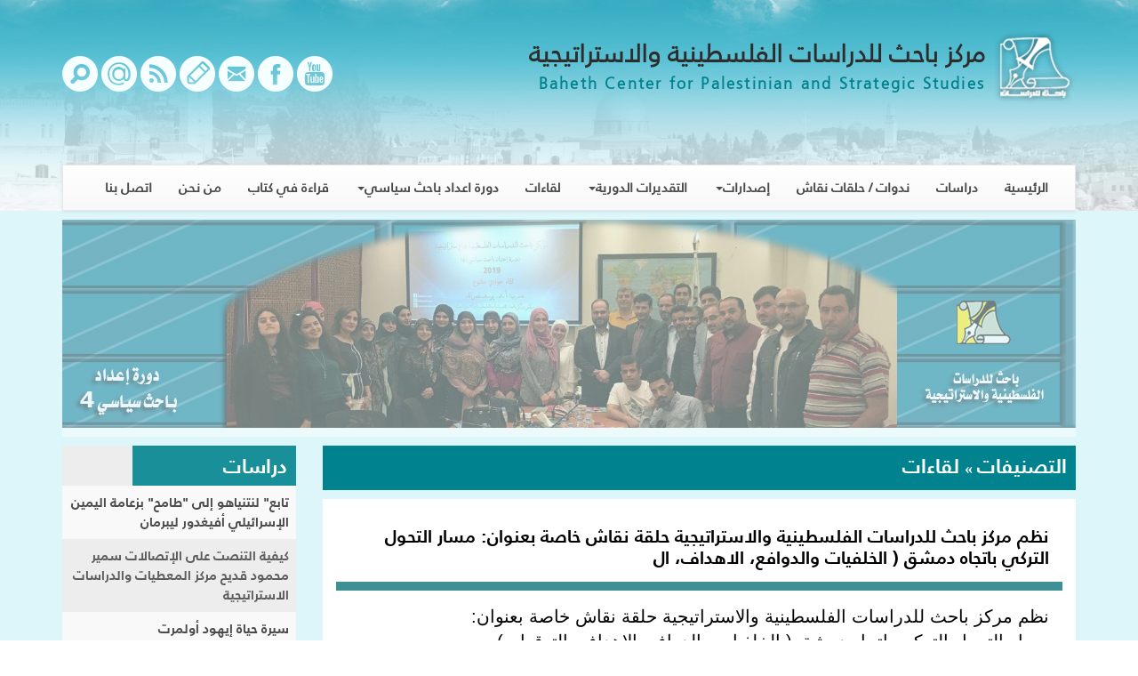

--- FILE ---
content_type: text/html; charset=UTF-8
request_url: https://www.bahethcenter.net/essaydetails.php?eid=38430&cid=105
body_size: 14695
content:
<!DOCTYPE html>
<html lang="ar">
<head>
    <meta charset="utf-8">
    <meta http-equiv="X-UA-Compatible" content="IE=edge">
    <meta name="viewport" content="width=device-width, initial-scale=1">
    <title>موقع مركز باحث للدراسات :: نظم مركز باحث للدراسات الفلسطينية والاستراتيجية حلقة نقاش خاصة بعنوان:
مسار التحول التركي باتجاه دمشق ( الخلفيات والدوافع، الاهداف، ال</title>
    <meta name="keywords" content="bahethcenter, باحث سنتر">
    <meta name="description" content="موقع مركز باحث للدراسات">
    <link rel="canonical" href="https://www.bahethcenter.net/essaydetails.php?eid=38430&cid=105" />    
    
    <link rel="stylesheet" href="assets/css/bootstrap.css">
<link rel="stylesheet" href="assets/css/bootstrap-theme.css">
<link rel="stylesheet" type="text/css" href="assets/plugin/bnews/css/breakingNews.css"/>
<link rel="stylesheet" href="assets/css/custom.css">
<link rel="stylesheet" href="assets/css/fonts.css">
<link rel="stylesheet" href="assets/css/rtl.css">
<link rel="stylesheet" href="assets/css/ihover.css">
<link rel="stylesheet" href="assets/plugin/fonts/flaticon.css">
<link rel="stylesheet" href="assets/css/daterangepicker.css">
<link href="assets/css/jquery.bxslider.css" rel="stylesheet">
<link href="assets/slick/slick.css" rel="stylesheet">
<script src="assets/js//ajax.js"></script>
</head>
<body>
<div class="bghd">
    <div class="container">
        <div class="row">
            <div class="col-md-8">
                <a href="index.php">
                <img src="assets/images/logo.png">
                <h2>مركز باحث للدراسات الفلسطينية والاستراتيجية</h2>
                <h4>Baheth Center for Palestinian and Strategic Studies</h4></a>
            </div>
            <div class="col-md-4 text-left">
                <div class="icon">
                    <a href="search.php" title="صفحة البحث"><i class="flaticon-magnifying-glass31"></i></a>
                    <a href="mailinglist.php" title="القائمة البريدية"><i class="flaticon-emails11"></i></a>
                    <a href="rsspage.php" title="خدمة RSS"><i class="flaticon-socialnetwork341"></i></a>
                    <a href="guestbook.php" title="سجل الزوار"><i class="flaticon-pencil117"></i></a>
                    <a href="mailto:bahethcenter@hotmail.com" title="الإتصال بنا"><i class="flaticon-email131"></i></a>
                    <a href="https://www.facebook.com/bahethcenter.net/" title="فيسبوك"><i class="flaticon-facebook2"></i></a>
<!--                    <a href="--><!--" title="تويتر"><i class="flaticon-twitter"></i></a>-->
                    <a href="https://www.youtube.com/channel/UCNpdCbWastTz8hXK4dd2RJw" title="يوتيوب"><span class="flaticon-youtube30"></span> </a>
                </div>
            </div>
        </div>
 <nav class="navbar navbar-default" role="navigation">
    <div class="navbar-header" >
        <button type="button" class="navbar-toggle" data-toggle="collapse" data-target="#bs-example-navbar-collapse-1">
            <span class="sr-only"> Toggle navigation </span>
            <span class="icon-bar"> </span>
            <span class="icon-bar"> </span>
            <span class="icon-bar"> </span>
        </button>
    </div>

    <div class="collapse navbar-collapse" id="bs-example-navbar-collapse-1">
     <ul class="nav navbar-nav navbar-right"><li ><a href="index.php"> الرئيسية</a></li><li ><a href="catessays.php?cid=24&pid=0" >دراسات  </a></li><li ><a href="catessays.php?cid=61&pid=0" >ندوات / حلقات نقاش </a></li><li class="dropdown"><a href="javascript:void(0);" class="dropdown-toggle" data-toggle="dropdown" >إصدارات<span class="caret"></span></a>
					<ul class="dropdown-menu"><li ><a href="catessays.php?cid=126&pid=81"> كتب</a></li><li ><a href="catessays.php?cid=127&pid=81"> أوراق باحث</a></li><li ><a href="catessays.php?cid=128&pid=81"> المجلة الفصلية</a></li></ul></li><li class="dropdown"><a href="javascript:void(0);" class="dropdown-toggle" data-toggle="dropdown" >التقديرات الدورية<span class="caret"></span></a>
					<ul class="dropdown-menu"><li ><a href="catessays.php?cid=130&pid=91"> التقدير الاستراتيجي</a></li><li ><a href="catessays.php?cid=131&pid=91"> التقدير الفلسطيني</a></li><li ><a href="catessays.php?cid=132&pid=91"> التقدير الاسرائيلي</a></li><li ><a href="catessays.php?cid=133&pid=91"> اخبار الكيان</a></li></ul></li><li ><a href="catessays.php?cid=105&pid=0" >لقاءات </a></li><li class="dropdown"><a href="javascript:void(0);" class="dropdown-toggle" data-toggle="dropdown" >دورة اعداد باحث سياسي<span class="caret"></span></a>
					<ul class="dropdown-menu"><li ><a href="catessays.php?cid=115&pid=114"> دورة اعداد باحث سياسي 1</a></li><li ><a href="catessays.php?cid=116&pid=114"> دورة اعداد باحث سياسي 2</a></li><li ><a href="catessays.php?cid=117&pid=114"> الملتقى الشبابي التونسي الدولي</a></li><li ><a href="catessays.php?cid=120&pid=114"> دورة إعداد باحث سياسي 3</a></li><li ><a href="catessays.php?cid=123&pid=114"> دورة إعداد باحث سياسي 4</a></li><li ><a href="catessays.php?cid=124&pid=114"> دورة إعداد باحث سياسي 5</a></li><li ><a href="catessays.php?cid=125&pid=114"> دورة اعداد باحث سياسي 6</a></li></ul></li><li ><a href="catessays.php?cid=144&pid=0" >قراءة في كتاب </a></li><li ><a href="catessays.php?cid=79&pid=0" >من نحن </a></li><li ><a href="catessays.php?cid=80&pid=0" >اتصل بنا </a></li></ul>    </div>
</nav>    </div>
</div>    <body>

<div class="bgbody">
    <div class="container">
        <div class="adv">

    <div class="autoplay">
    <div><p><a href="https://www.bahethcenter.net/catessays.php?cid=123&amp;pid=114"><img alt="" src="/uploaded/images/%D8%B1%D8%A3%D8%B3-%D8%A7%D9%84%D9%85%D9%88%D9%82%D8%B9--%D8%B5%D9%88%D8%B1%D8%A9-%D8%AA%D8%B0%D9%83%D8%A7%D8%B1%D9%8A%D8%A9.jpg" style="height:234px; width:1170px" /></a></p></div>



    </div>
</div>
                <div class="row">
            <div class="col-md-9">
                <div class="newsblock5 clearfix">
                    <h2 class="fullwidth">التصنيفات<b><span lang="en-us"><font face="Times New Roman" size="4"> »</font></span></b> لقاءات</h2>
                    <div class="line"></div>
                </div>

                <div class="figure">
                    <div class="caption6">نظم مركز باحث للدراسات الفلسطينية والاستراتيجية حلقة نقاش خاصة بعنوان:
مسار التحول التركي باتجاه دمشق ( الخلفيات والدوافع، الاهداف، ال                    </div>
<!--                    -->                    <div class="caption5 text-left">            <!-- Go to www.addthis.com/dashboard to customize your tools -->
                        <div class="addthis_sharing_toolbox "></div>
                    </div>

                    <span><p style="text-align: justify;"><span style="font-family:arial,helvetica,sans-serif"><span style="color:#000000"><span style="font-size:20px">نظم مركز باحث للدراسات الفلسطينية والاستراتيجية حلقة نقاش خاصة بعنوان:<br />
مسار التحول التركي باتجاه دمشق ( الخلفيات والدوافع، الاهداف، التوقعات)<br />
شارك فيها الى جانب رئيس المركز البروفيسور يوسف نصرالله كل من:<br />
الدكتور محمد نور الدين - خبير في الشأن التركي<br />
النائب محمد خواجة - عضو كتلة التنمية والتحرير في البرلمان اللبناني&nbsp;<br />
العميد المتقاعد الياس فرحات<br />
د.جمال واكيم - استاذ في العلاقات الدولية<br />
د.عماد رزق - رئيس الاستشارية للدراسات الاستراتيجية​</span></span></span></p>

<p style="text-align: justify;"><span style="font-family:arial,helvetica,sans-serif"><span style="color:#000000"><span style="font-size:20px"><img class='img-responsive' alt="" src="/uploaded/images/photo_2023-02-02_15-08-15.jpg" style="height:525px; width:700px" /></span></span></span></p>

<p style="text-align: justify;"><span style="font-family:arial,helvetica,sans-serif"><span style="color:#000000"><span style="font-size:20px"><img class='img-responsive' alt="" src="/uploaded/images/photo_2023-02-02_15-08-17.jpg" style="height:525px; width:700px" /></span></span></span></p>

<p style="text-align: justify;"><span style="font-family:arial,helvetica,sans-serif"><span style="color:#000000"><span style="font-size:20px"><img class='img-responsive' alt="" src="/uploaded/images/photo_2023-02-02_15-08-09.jpg" style="height:933px; width:700px" /></span></span></span></p>

<p style="text-align: justify;"><span style="font-family:arial,helvetica,sans-serif"><span style="color:#000000"><span style="font-size:20px"><img class='img-responsive' alt="" src="/uploaded/images/photo_2023-02-02_15-08-20.jpg" style="height:933px; width:700px" /></span></span></span></p>

<p style="text-align: justify;"><span style="font-family:arial,helvetica,sans-serif"><span style="color:#000000"><span style="font-size:20px"><img class='img-responsive' alt="" src="/uploaded/images/photo_2023-02-02_15-08-11.jpg" style="height:446px; width:700px" /></span></span></span></p>

<p style="text-align: justify;"><span style="font-family:arial,helvetica,sans-serif"><span style="color:#000000"><span style="font-size:20px"><img class='img-responsive' alt="" src="/uploaded/images/photo_2023-02-02_15-08-05.jpg" style="height:933px; width:700px" /></span></span></span></p>

<p style="text-align: justify;"><span style="font-family:arial,helvetica,sans-serif"><span style="color:#000000"><span style="font-size:20px"><img class='img-responsive' alt="" src="/uploaded/images/photo_2023-02-02_15-08-26.jpg" style="height:933px; width:700px" /></span></span></span></p>

<p style="text-align: justify;"><span style="font-family:arial,helvetica,sans-serif"><span style="color:#000000"><span style="font-size:20px"><img class='img-responsive' alt="" src="/uploaded/images/photo_2023-02-02_15-08-28.jpg" style="height:933px; width:700px" /></span></span></span></p>

<p style="text-align: justify;"><span style="font-family:arial,helvetica,sans-serif"><span style="color:#000000"><span style="font-size:20px"><img class='img-responsive' alt="" src="/uploaded/images/photo_2023-02-02_15-08-23.jpg" style="height:525px; width:700px" /></span></span></span></p>

<p style="text-align: justify;">&nbsp;</p>
</span>
                    <p class="text-left">2023-02-03 10:54:25 | 580 قراءة</p>
                </div>

                
                </div>
            <div class="col-md-3">
                <div class="newsblock clearfix">
                    <a href="catessays.php?cid=24&pid=0"><h2>دراسات </h2></a> <a href="essaydetails.php?eid=28&cid=24">تابع" لنتنياهو إلى "طامح" بزعامة اليمين الإسرائيلي

أفيغدور ليبرمان
</a> <a href="essaydetails.php?eid=29&cid=24">كيفية التنصت على الإتصالات
سمير محمود قديح مركز المعطيات والدراسات الاستراتيجية 
</a> <a href="essaydetails.php?eid=31&cid=24">سيرة حياة إيهود أولمرت

</a>
                </div>

                <div class="mar">
                    <a  href ="fileessays.php?fid=26"><div>
<div style="text-align: center">
&nbsp;&nbsp;
<a href="fileessays.php?fid=26"><img class='img-responsive' src="uploaded/SImages/1_271.jpg" border="0" alt="" width="250" height="250" /></a>
</div>
</div></a>
                </div>

            </div>        </div>
    </div>
</div>
<div class="foot2">
    <div class="part1"></div>
    <div class="part2">
        <a>مركز باحث للدراسات الفلسطينية والاستراتيجية</a>
    </div>

</div>
<script src="https://code.jquery.com/jquery-1.10.2.min.js"></script>
<script src="assets/js/bootstrap.js"></script>
<script src="assets/js//moment.js"></script>
<script src="assets/js//bootstrap-daterangepicker.js"></script>
<script src="assets/plugin/bnews/js/breakingNews.js"></script>
<script src="assets/plugin/marquee/jquery.smartmarquee.js"></script>
<script type="text/javascript" src="//code.jquery.com/jquery-1.11.0.min.js"></script>
<script type="text/javascript" src="//code.jquery.com/jquery-migrate-1.2.1.min.js"></script>
<script type="text/javascript" src="assets/slick/slick.js"></script>
<script src="assets/js/jquery.bxslider.js"></script>
<script src="assets/js/jquery.flexslider.js"></script>

<script>
    $(function(){
        $('.autoplay').slick({
            rtl: true,
              autoplay: true,
 		 autoplaySpeed: 2000,	
        });
        $(".date-range").daterangepicker({
            format: "YYYY-MM-DD"
        });
    });
</script>
<script>
    $(window).load(function(e) {
        $("#bn4").breakingNews({
            effect		:"slide-v",
            autoplay	:true,
              infinite: true,
  	speed: 300,
            timer		:3000,
            border		:true
        });

    });

</script>

<script>
$(document).ready(function () {
  $(".example").smartmarquee({
  // animate duration
  duration: 1000,   
  // auto loop
  loop : true,      
  // interval duration
  interval : 2000, 
    // 'vertical' or 'horizontal'
  axis : "vertical", 

  });
});
</script>


<!-- Google tag (gtag.js) --> 
<script async src="https://www.googletagmanager.com/gtag/js?id=G-L1QKQNGDMQ"></script> <script> window.dataLayer = window.dataLayer || []; function gtag(){dataLayer.push(arguments);} gtag('js', new Date()); gtag('config', 'G-L1QKQNGDMQ'); </script><script>


    $('.slider8').bxSlider({
        mode: 'vertical',
        slideWidth: 279,
        minSlides:20,
        ticker:true,
        speed:100000,                                          
        slideMargin: 10
    });

</script>
<!-- Go to www.addthis.com/dashboard to customize your tools -->
<script type="text/javascript" src="//s7.addthis.com/js/300/addthis_widget.js#pubid=ra-56c4435c06e2b629"></script>

</body>
</html>

--- FILE ---
content_type: text/css
request_url: https://www.bahethcenter.net/assets/plugin/bnews/css/breakingNews.css
body_size: 4726
content:
@charset "utf-8";
/* CSS Document */

.breakingNews{height:40px; background:#f6f6f6; position:relative; border:solid 2px #2096cd; overflow:hidden; border-radius: 15px; margin-bottom: 15px}
.breakingNews>.bn-title{width:auto; height:40px; display:inline-block; background:#2096cd; position:relative;}
.breakingNews>.bn-title>h2{display:inline-block; margin:0; padding:0 30px; line-height:30px; font-size:25px; color:#FFF; height:40px; box-sizing:border-box;}
.breakingNews>.bn-title>span{width: 0;position:absolute;right:-10px;top:10px;height: 0;border-style: solid;border-width: 10px 0 10px 10px;border-color: transparent transparent transparent #2096cd;}

.breakingNews>ul{padding:0; margin:0; list-style:none; position:absolute; left:210px; top:0; right:40px; height:40px; font-size:14px; color: red;}
.breakingNews>ul>li{position:absolute; height:40px; width:100%; line-height:40px; display:none;}
.breakingNews>ul>li>a{text-decoration:none; color:#909090; overflow:hidden; display:block; white-space: nowrap;text-overflow: ellipsis; font-weight:normal;}
.breakingNews>ul>li>a>span{color:#2096cd;}
.breakingNews>ul>li>a:hover{color:#2096cd;}

.breakingNews>.bn-navi{width:40px; height:40px; position:absolute; left:0; top:0; opacity:0;}
.breakingNews>.bn-navi>span{width:20px; height:40px; position:absolute; top:0; cursor:pointer; opacity:0.3; background-image:url(../img/bn-arrows.png); background-repeat:no-repeat;}
.breakingNews>.bn-navi>span:hover{opacity:1;}
.breakingNews>.bn-navi>span:first-child{background-position:left center; left:0;}
.breakingNews>.bn-navi>span:last-child{background-position:right center; right:0;}
.breakingNews:hover .bn-navi{opacity:1;}

.bn-large{height:50px;}
.bn-large>.bn-title{height:50px;}
.bn-large>.bn-title>h2{line-height:50px; font-size:26px;}
.bn-large>.bn-title>span{top:15px;}
.bn-large>ul{height:50px; left:250px; font-size:20px;}
.bn-large>ul>li{height:50px; line-height:50px;}
.bn-large>.bn-navi{height:50px; }
.bn-large>.bn-navi>span{height:50px;}

.bn-small{height:30px;}
.bn-small>.bn-title{height:30px;}
.bn-small>.bn-title>h2{line-height:30px; font-size:18px;}
.bn-small>.bn-title>span{top:5px;}
.bn-small>ul{height:30px; left:200px; font-size:14px;}
.bn-small>ul>li{height:30px; line-height:30px;}
.bn-small>.bn-navi{height:30px; }
.bn-small>.bn-navi>span{height:30px;}

/*color styles -----------------------------*/
.bn-red{border-color:#f44a56;}
.bn-red>.bn-title{background:#f44a56;}
.bn-red>.bn-title>span{border-left-color:#f44a56;}
.bn-red>ul>li>a:hover,.bn-red>ul>li>a>span{color:#f44a56;}

.bn-green{border-color:#27ae60;}
.bn-green>.bn-title{background:#27ae60;}
.bn-green>.bn-title>span{border-left-color:#27ae60;}
.bn-green>ul>li>a:hover,.bn-green>ul>li>a>span{color:#27ae60;}

.bn-purple{border-color:#795aac;}
.bn-purple>.bn-title{background:#795aac;}
.bn-purple>.bn-title>span{border-left-color:#795aac;}
.bn-purple>ul>li>a:hover,.bn-purple>ul>li>a>span{color:#795aac;}

.bn-turquoise{border-color:#1fb5ad;}
.bn-turquoise>.bn-title{background:#1fb5ad;}
.bn-turquoise>.bn-title>span{border-left-color:#1fb5ad;}
.bn-turquoise>ul>li>a:hover,.bn-turquoise>ul>li>a>span{color:#1fb5ad;}

.bn-orange{border-color:#c13d42;}
.bn-orange>.bn-title{background:#c13d42;   border-radius: 15px 0 0 15px;}
.bn-orange>.bn-title>span{border-left-color:#c13d42;}
.bn-orange>ul>li>a:hover,.bn-orange>ul>li>a>span{color:#c13d42;}

.bn-black{border-color:#333;}
.bn-black>.bn-title{background:#333;}
.bn-black>.bn-title>span{border-left-color:#333;}
.bn-black>ul>li>a:hover,.bn-black>ul>li>a>span{color:#333;}

.bn-yellow{border-color:#d3ac23;}
.bn-yellow>.bn-title{background:#d3ac23;}
.bn-yellow>.bn-title>span{border-left-color:#d3ac23;}
.bn-yellow>ul>li>a:hover,.bn-yellow>ul>li>a>span{color:#d3ac23;}

.bn-light{border-color:#DDD;}
.bn-light>.bn-title{background:#DDD;}
.bn-light>.bn-title>h2{color:#333;}
.bn-light>.bn-title>span{border-left-color:#DDD;}
.bn-light>ul>li>a:hover,.bn-light>ul>li>a>span{color:#DDD;}

.bn-pink{border-color:#d65aac;}
.bn-pink>.bn-title{background:#d65aac;}
.bn-pink>.bn-title>span{border-left-color:#d65aac;}
.bn-pink>ul>li>a:hover,.bn-pink>ul>li>a>span{color:#d65aac;}

.bn-darkred{border-color:#d01e1e;}
.bn-darkred>.bn-title{background:#d01e1e;}
.bn-darkred>.bn-title>span{border-left-color:#d01e1e;}
.bn-darkred>ul>li>a:hover,.bn-darkred>ul>li>a>span{color:#d01e1e;}

.bn-bordernone{border:none;}
.bn-italic>ul>li>a{font-style:italic;}
.bn-bold>ul>li>a{font-weight:bold;}

.breakingNews>.bn-navi,
.breakingNews>ul>li>a,
.breakingNews>.bn-navi>span{transition: .25s linear;-moz-transition: .25s linear;-webkit-transition: .25s linear;}


--- FILE ---
content_type: text/javascript
request_url: https://www.bahethcenter.net/assets/js//ajax.js
body_size: 668
content:
<!--
    function requestObject(){
        var request;
        var browser = navigator.appName;
        if(browser == "Microsoft Internet Explorer"){
            request = new ActiveXObject("Microsoft.XMLHTTP");
        } else {
            request = new XMLHttpRequest();
        }
        return request;
    }
var httpReq = requestObject();
var htmId
function getItem(url,id) {
    httpReq.open('get',url);
    htmId = id
    httpReq.onreadystatechange = handler;
    httpReq.send(null);
}
function handler() {
    if(httpReq.readyState == 4) {
        var response = httpReq.responseText;
        document.getElementById(htmId).innerHTML = response;
    }
}
//-->